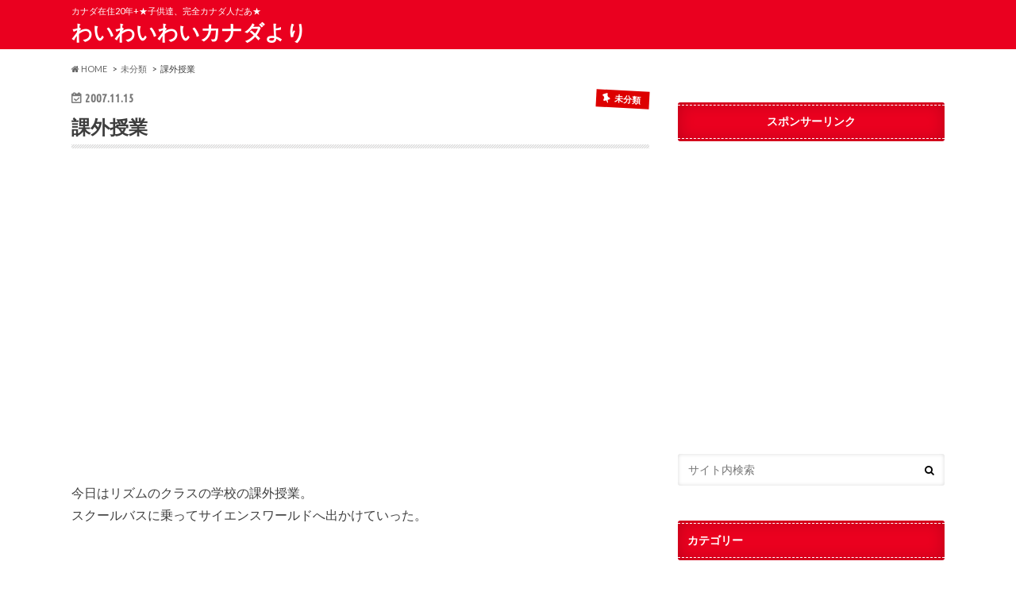

--- FILE ---
content_type: text/html; charset=UTF-8
request_url: https://yywai.com/?p=1175
body_size: 9353
content:
<!doctype html>
<!--[if lt IE 7]><html lang="ja" class="no-js lt-ie9 lt-ie8 lt-ie7"><![endif]-->
<!--[if (IE 7)&!(IEMobile)]><html lang="ja" class="no-js lt-ie9 lt-ie8"><![endif]-->
<!--[if (IE 8)&!(IEMobile)]><html lang="ja" class="no-js lt-ie9"><![endif]-->
<!--[if gt IE 8]><!--> <html lang="ja" class="no-js"><!--<![endif]-->

<head>
<meta charset="utf-8">
<meta http-equiv="X-UA-Compatible" content="IE=edge">
<title>課外授業 | わいわいわいカナダより</title>
<meta name="HandheldFriendly" content="True">
<meta name="MobileOptimized" content="320">
<meta name="viewport" content="width=device-width, initial-scale=1.0, minimum-scale=1.0, maximum-scale=1.0, user-scalable=no">


<link rel="pingback" href="https://yywai.com/xmlrpc.php">

<!--[if IE]>
<![endif]-->
<!--[if lt IE 9]>
<script src="//html5shiv.googlecode.com/svn/trunk/html5.js"></script>
<script src="//css3-mediaqueries-js.googlecode.com/svn/trunk/css3-mediaqueries.js"></script>
<![endif]-->



<link rel='dns-prefetch' href='//ajax.googleapis.com' />
<link rel='dns-prefetch' href='//fonts.googleapis.com' />
<link rel='dns-prefetch' href='//maxcdn.bootstrapcdn.com' />
<link rel='dns-prefetch' href='//s.w.org' />
<link rel="alternate" type="application/rss+xml" title="わいわいわいカナダより &raquo; フィード" href="https://yywai.com/?feed=rss2" />
		<script type="text/javascript">
			window._wpemojiSettings = {"baseUrl":"https:\/\/s.w.org\/images\/core\/emoji\/12.0.0-1\/72x72\/","ext":".png","svgUrl":"https:\/\/s.w.org\/images\/core\/emoji\/12.0.0-1\/svg\/","svgExt":".svg","source":{"concatemoji":"https:\/\/yywai.com\/wp-includes\/js\/wp-emoji-release.min.js"}};
			!function(e,a,t){var n,r,o,i=a.createElement("canvas"),p=i.getContext&&i.getContext("2d");function s(e,t){var a=String.fromCharCode;p.clearRect(0,0,i.width,i.height),p.fillText(a.apply(this,e),0,0);e=i.toDataURL();return p.clearRect(0,0,i.width,i.height),p.fillText(a.apply(this,t),0,0),e===i.toDataURL()}function c(e){var t=a.createElement("script");t.src=e,t.defer=t.type="text/javascript",a.getElementsByTagName("head")[0].appendChild(t)}for(o=Array("flag","emoji"),t.supports={everything:!0,everythingExceptFlag:!0},r=0;r<o.length;r++)t.supports[o[r]]=function(e){if(!p||!p.fillText)return!1;switch(p.textBaseline="top",p.font="600 32px Arial",e){case"flag":return s([127987,65039,8205,9895,65039],[127987,65039,8203,9895,65039])?!1:!s([55356,56826,55356,56819],[55356,56826,8203,55356,56819])&&!s([55356,57332,56128,56423,56128,56418,56128,56421,56128,56430,56128,56423,56128,56447],[55356,57332,8203,56128,56423,8203,56128,56418,8203,56128,56421,8203,56128,56430,8203,56128,56423,8203,56128,56447]);case"emoji":return!s([55357,56424,55356,57342,8205,55358,56605,8205,55357,56424,55356,57340],[55357,56424,55356,57342,8203,55358,56605,8203,55357,56424,55356,57340])}return!1}(o[r]),t.supports.everything=t.supports.everything&&t.supports[o[r]],"flag"!==o[r]&&(t.supports.everythingExceptFlag=t.supports.everythingExceptFlag&&t.supports[o[r]]);t.supports.everythingExceptFlag=t.supports.everythingExceptFlag&&!t.supports.flag,t.DOMReady=!1,t.readyCallback=function(){t.DOMReady=!0},t.supports.everything||(n=function(){t.readyCallback()},a.addEventListener?(a.addEventListener("DOMContentLoaded",n,!1),e.addEventListener("load",n,!1)):(e.attachEvent("onload",n),a.attachEvent("onreadystatechange",function(){"complete"===a.readyState&&t.readyCallback()})),(n=t.source||{}).concatemoji?c(n.concatemoji):n.wpemoji&&n.twemoji&&(c(n.twemoji),c(n.wpemoji)))}(window,document,window._wpemojiSettings);
		</script>
		<style type="text/css">
img.wp-smiley,
img.emoji {
	display: inline !important;
	border: none !important;
	box-shadow: none !important;
	height: 1em !important;
	width: 1em !important;
	margin: 0 .07em !important;
	vertical-align: -0.1em !important;
	background: none !important;
	padding: 0 !important;
}
</style>
	<link rel='stylesheet' id='wp-block-library-css'  href='https://yywai.com/wp-includes/css/dist/block-library/style.min.css' type='text/css' media='all' />
<link rel='stylesheet' id='style-css'  href='https://yywai.com/wp-content/themes/hummingbird/style.css' type='text/css' media='all' />
<link rel='stylesheet' id='child-style-css'  href='https://yywai.com/wp-content/themes/hummingbird_custom/style.css' type='text/css' media='all' />
<link rel='stylesheet' id='slider-css'  href='https://yywai.com/wp-content/themes/hummingbird/library/css/bx-slider.css' type='text/css' media='all' />
<link rel='stylesheet' id='animate-css'  href='https://yywai.com/wp-content/themes/hummingbird/library/css/animate.min.css' type='text/css' media='all' />
<link rel='stylesheet' id='shortcode-css'  href='https://yywai.com/wp-content/themes/hummingbird/library/css/shortcode.css' type='text/css' media='all' />
<link rel='stylesheet' id='gf_Ubuntu-css'  href='//fonts.googleapis.com/css?family=Ubuntu+Condensed' type='text/css' media='all' />
<link rel='stylesheet' id='gf_Lato-css'  href='//fonts.googleapis.com/css?family=Lato' type='text/css' media='all' />
<link rel='stylesheet' id='fontawesome-css'  href='//maxcdn.bootstrapcdn.com/font-awesome/4.6.0/css/font-awesome.min.css' type='text/css' media='all' />
<script type='text/javascript' src='//ajax.googleapis.com/ajax/libs/jquery/1.12.2/jquery.min.js'></script>
<link rel='https://api.w.org/' href='https://yywai.com/index.php?rest_route=/' />
<link rel="canonical" href="https://yywai.com/?p=1175" />
<link rel='shortlink' href='https://yywai.com/?p=1175' />
<link rel="alternate" type="application/json+oembed" href="https://yywai.com/index.php?rest_route=%2Foembed%2F1.0%2Fembed&#038;url=https%3A%2F%2Fyywai.com%2F%3Fp%3D1175" />
<link rel="alternate" type="text/xml+oembed" href="https://yywai.com/index.php?rest_route=%2Foembed%2F1.0%2Fembed&#038;url=https%3A%2F%2Fyywai.com%2F%3Fp%3D1175&#038;format=xml" />
<script id="wpcp_disable_selection" type="text/javascript">
//<![CDATA[
var image_save_msg='You Can Not Save images!';
	var no_menu_msg='Context Menu disabled!';
	var smessage = "Content is protected !!";

function disableEnterKey(e)
{
	if (e.ctrlKey){
     var key;
     if(window.event)
          key = window.event.keyCode;     //IE
     else
          key = e.which;     //firefox (97)
    //if (key != 17) alert(key);
     if (key == 97 || key == 65 || key == 67 || key == 99 || key == 88 || key == 120 || key == 26 || key == 85  || key == 86 || key == 83 || key == 43)
     {
          show_wpcp_message('You are not allowed to copy content or view source');
          return false;
     }else
     	return true;
     }
}

function disable_copy(e)
{	
	var elemtype = e.target.nodeName;
	var isSafari = /Safari/.test(navigator.userAgent) && /Apple Computer/.test(navigator.vendor);
	elemtype = elemtype.toUpperCase();
	var checker_IMG = '';
	if (elemtype == "IMG" && checker_IMG == 'checked' && e.detail >= 2) {show_wpcp_message(alertMsg_IMG);return false;}
	if (elemtype != "TEXT" && elemtype != "TEXTAREA" && elemtype != "INPUT" && elemtype != "PASSWORD" && elemtype != "SELECT" && elemtype != "OPTION" && elemtype != "EMBED")
	{
		if (smessage !== "" && e.detail == 2)
			show_wpcp_message(smessage);
		
		if (isSafari)
			return true;
		else
			return false;
	}	
}
function disable_copy_ie()
{
	var elemtype = window.event.srcElement.nodeName;
	elemtype = elemtype.toUpperCase();
	if (elemtype == "IMG") {show_wpcp_message(alertMsg_IMG);return false;}
	if (elemtype != "TEXT" && elemtype != "TEXTAREA" && elemtype != "INPUT" && elemtype != "PASSWORD" && elemtype != "SELECT" && elemtype != "OPTION" && elemtype != "EMBED")
	{
		//alert(navigator.userAgent.indexOf('MSIE'));
			//if (smessage !== "") show_wpcp_message(smessage);
		return false;
	}
}	
function reEnable()
{
	return true;
}
document.onkeydown = disableEnterKey;
document.onselectstart = disable_copy_ie;
if(navigator.userAgent.indexOf('MSIE')==-1)
{
	document.onmousedown = disable_copy;
	document.onclick = reEnable;
}
function disableSelection(target)
{
    //For IE This code will work
    if (typeof target.onselectstart!="undefined")
    target.onselectstart = disable_copy_ie;
    
    //For Firefox This code will work
    else if (typeof target.style.MozUserSelect!="undefined")
    {target.style.MozUserSelect="none";}
    
    //All other  (ie: Opera) This code will work
    else
    target.onmousedown=function(){return false}
    target.style.cursor = "default";
}
//Calling the JS function directly just after body load
window.onload = function(){disableSelection(document.body);};
//]]>
</script>
	<script id="wpcp_disable_Right_Click" type="text/javascript">
	//<![CDATA[
	document.ondragstart = function() { return false;}
	/* ^^^^^^^^^^^^^^^^^^^^^^^^^^^^^^^^^^^^^^^^^^^^^^^^^^^^^^^^^^^^^^
	Disable context menu on images by GreenLava Version 1.0
	^^^^^^^^^^^^^^^^^^^^^^^^^^^^^^^^^^^^^^^^^^^^^^^^^^^^^^^^^^^^^^ */
	    function nocontext(e) {
	       return false;
	    }
	    document.oncontextmenu = nocontext;
	//]]>
	</script>
<style>
.unselectable
{
-moz-user-select:none;
-webkit-user-select:none;
cursor: default;
}
html
{
-webkit-touch-callout: none;
-webkit-user-select: none;
-khtml-user-select: none;
-moz-user-select: none;
-ms-user-select: none;
user-select: none;
-webkit-tap-highlight-color: rgba(0,0,0,0);
}
</style>
<script id="wpcp_css_disable_selection" type="text/javascript">
var e = document.getElementsByTagName('body')[0];
if(e)
{
	e.setAttribute('unselectable',on);
}
</script>
<style type="text/css">
body{color: #3E3E3E;}
a{color: #a80027;}
a:hover{color: #E69B9B;}
#main article footer .post-categories li a,#main article footer .tags a{  background: #a80027;  border:1px solid #a80027;}
#main article footer .tags a{color:#a80027; background: none;}
#main article footer .post-categories li a:hover,#main article footer .tags a:hover{ background:#E69B9B;  border-color:#E69B9B;}
input[type="text"],input[type="password"],input[type="datetime"],input[type="datetime-local"],input[type="date"],input[type="month"],input[type="time"],input[type="week"],input[type="number"],input[type="email"],input[type="url"],input[type="search"],input[type="tel"],input[type="color"],select,textarea,.field { background-color: #FFFFFF;}
/*ヘッダー*/
.header{background: #ea001f; color: #ffffff;}
#logo a,.nav li a,.nav_btn{color: #ffffff;}
#logo a:hover,.nav li a:hover{color:#06636d;}
@media only screen and (min-width: 768px) {
.nav ul {background: #0E0E0E;}
.nav li ul.sub-menu li a{color: #BAB4B0;}
}
/*メインエリア*/
.widgettitle {background: #ea001f; color:  #ffffff;}
.widget li a:after{color: #ea001f!important;}
/* 投稿ページ */
.entry-content h2{background: #af1d53;}
.entry-content h3{border-color: #af1d53;}
.entry-content ul li:before{ background: #af1d53;}
.entry-content ol li:before{ background: #af1d53;}
/* カテゴリーラベル */
.post-list-card .post-list .eyecatch .cat-name,.top-post-list .post-list .eyecatch .cat-name,.byline .cat-name,.single .authorbox .author-newpost li .cat-name,.related-box li .cat-name,#top_carousel .bx-wrapper ul li .osusume-label{background: #dd0000; color:  #ffffff;}
/* CTA */
.cta-inner{ background: #0E0E0E;}
/* ボタンの色 */
.btn-wrap a{background: #a80027;border: 1px solid #a80027;}
.btn-wrap a:hover{background: #E69B9B;}
.btn-wrap.simple a{border:1px solid #a80027;color:#a80027;}
.btn-wrap.simple a:hover{background:#a80027;}
.readmore a{border:1px solid #a80027;color:#a80027;}
.readmore a:hover{background:#a80027;color:#fff;}
/* サイドバー */
.widget a{text-decoration:none; color:#660303;}
.widget a:hover{color:#999999;}
/*フッター*/
#footer-top{background-color: #0E0E0E; color: #f2f2f2;}
.footer a,#footer-top a{color: #BAB4B0;}
#footer-top .widgettitle{color: #f2f2f2;}
.footer {background-color: #0E0E0E;color: #f2f2f2;}
.footer-links li:before{ color: #ea001f;}
/* ページネーション */
.pagination a, .pagination span,.page-links a{border-color: #a80027; color: #a80027;}
.pagination .current,.pagination .current:hover,.page-links ul > li > span{background-color: #a80027; border-color: #a80027;}
.pagination a:hover, .pagination a:focus,.page-links a:hover, .page-links a:focus{background-color: #a80027; color: #fff;}
/* OTHER */
ul.wpp-list li a:before{background: #ea001f;color: #ffffff;}
.blue-btn, .comment-reply-link, #submit { background-color: #a80027; }
.blue-btn:hover, .comment-reply-link:hover, #submit:hover, .blue-btn:focus, .comment-reply-link:focus, #submit:focus {background-color: #E69B9B; }
</style>
		<style type="text/css" id="wp-custom-css">
			/*– 親カテゴリと子カテゴリを見やすく分ける –*/li.cat-item .children { padding-left: 30px !important; }		</style>
		</head>

<body class="post-template-default single single-post postid-1175 single-format-standard unselectable">

<div id="container" class="h_default date_on">

<header class="header" role="banner">
<div id="inner-header" class="wrap cf">
<p class="site_description">カナダ在住20年+★子供達、完全カナダ人だあ★</p><div id="logo" class="gf">
<p class="h1 text"><a href="https://yywai.com">わいわいわいカナダより</a></p>
</div>

<nav id="g_nav" role="navigation">

</nav>
<button id="drawerBtn" class="nav_btn"></button>
<script type="text/javascript">
jQuery(function( $ ){
var menu = $('#g_nav'),
    menuBtn = $('#drawerBtn'),
    body = $(document.body),     
    menuWidth = menu.outerWidth();                
     
    menuBtn.on('click', function(){
    body.toggleClass('open');
        if(body.hasClass('open')){
            body.animate({'left' : menuWidth }, 300);            
            menu.animate({'left' : 0 }, 300);                    
        } else {
            menu.animate({'left' : -menuWidth }, 300);
            body.animate({'left' : 0 }, 300);            
        }             
    });
});    
</script>

</div>
</header>
<div id="breadcrumb" class="breadcrumb inner wrap cf"><ul><li itemscope itemtype="//data-vocabulary.org/Breadcrumb"><a href="https://yywai.com/" itemprop="url"><i class="fa fa-home"></i><span itemprop="title"> HOME</span></a></li><li itemscope itemtype="//data-vocabulary.org/Breadcrumb"><a href="https://yywai.com/?cat=1" itemprop="url"><span itemprop="title">未分類</span></a></li><li>課外授業</li></ul></div>
<div id="content">
<div id="inner-content" class="wrap cf">

<main id="main" class="m-all t-all d-5of7 cf" role="main">
<article id="post-1175" class="cf post-1175 post type-post status-publish format-standard hentry category-1" role="article">
<header class="article-header entry-header animated fadeInDown">
<p class="byline entry-meta vcard cf">
<time class="date gf entry-date updated"  datetime="2007-11-15">2007.11.15</time>

<span class="cat-name cat-id-1">未分類</span><span class="writer" style="display: none;"><span class="name author"><span class="fn">hanna</span></span></span>
</p>
<h1 class="entry-title single-title" itemprop="headline" rel="bookmark">課外授業</h1>
</header>



<section class="entry-content cf">

<div class="add titleunder">
<div id="text-6" class="widget widget_text">			<div class="textwidget"><p><script async src="//pagead2.googlesyndication.com/pagead/js/adsbygoogle.js"></script><br />
<!-- スポンサーリンク --><br />
<ins class="adsbygoogle"
     style="display:block"
     data-ad-client="ca-pub-3991768452505589"
     data-ad-slot="4605923158"
     data-ad-format="auto"></ins><br />
<script>
(adsbygoogle = window.adsbygoogle || []).push({});
</script></p>
</div>
		</div></div>

<p>今日はリズムのクラスの学校の課外授業。<br />
スクールバスに乗ってサイエンスワールドへ出かけていった。<br />
</p>
<p><span id="more-1175"></span><br />
小さいグループに分けて館内を回るのだけど、リズムのグループはリズムの仲良しグループ4人組。<br />
引率のお母さんも良く知っているお母さんなので、とっても楽しく過ごせたようだ。<br />
ランチの納豆巻きも完食してありましたよ。<br />
（たいていは弁当を残すリズム）</p>

<div class="add">
<div id="text-8" class="widget widget_text">			<div class="textwidget"><p><script async src="//pagead2.googlesyndication.com/pagead/js/adsbygoogle.js"></script><br />
<!-- スポンサーリンク --><br />
<ins class="adsbygoogle"
     style="display:block"
     data-ad-client="ca-pub-3991768452505589"
     data-ad-slot="4605923158"
     data-ad-format="auto"></ins><br />
<script>
(adsbygoogle = window.adsbygoogle || []).push({});
</script></p>
</div>
		</div></div>

</section>


<footer class="article-footer">
<ul class="post-categories">
	<li><a href="https://yywai.com/?cat=1" rel="category">未分類</a></li></ul>




</footer>
</article>

<div class="np-post">
<div class="navigation">
<div class="prev np-post-list">
<a href="https://yywai.com/?p=1176" class="cf">
<figure class="eyecatch"></figure>
<span class="ttl">学期末</span>
</a>
</div>

<div class="next np-post-list">
<a href="https://yywai.com/?p=1174" class="cf">
<span class="ttl">水族館</span>
<figure class="eyecatch"></figure>
</a>
</div>
</div>
</div>

  <div class="related-box original-related wow animated bounceIn cf">
    <div class="inbox">
	    <h2 class="related-h h_ttl"><span class="gf">RECOMMEND</span>こちらの記事も人気です。</h2>
		    <div class="related-post">
				<ul class="related-list cf">

  	        <li rel="bookmark" title="予防注射">
		        <a href="https://yywai.com/?p=775" rel=\"bookmark" title="予防注射" class="title">
		        	<figure class="eyecatch">
	        	                <img src="https://yywai.com/wp-content/themes/hummingbird/library/images/noimg.png" />
	        		            </figure>
					<span class="cat-name">未分類</span>
					<time class="date gf">2006.5.8</time>
					<h3 class="ttl">
						予防注射					</h3>
				</a>
	        </li>
  	        <li rel="bookmark" title="成績表">
		        <a href="https://yywai.com/?p=804" rel=\"bookmark" title="成績表" class="title">
		        	<figure class="eyecatch">
	        	                <img src="https://yywai.com/wp-content/themes/hummingbird/library/images/noimg.png" />
	        		            </figure>
					<span class="cat-name">未分類</span>
					<time class="date gf">2006.6.27</time>
					<h3 class="ttl">
						成績表					</h3>
				</a>
	        </li>
  	        <li rel="bookmark" title="リズム５歳">
		        <a href="https://yywai.com/?p=157" rel=\"bookmark" title="リズム５歳" class="title">
		        	<figure class="eyecatch">
	        	                <img src="https://yywai.com/wp-content/themes/hummingbird/library/images/noimg.png" />
	        		            </figure>
					<span class="cat-name">未分類</span>
					<time class="date gf">2005.9.27</time>
					<h3 class="ttl">
						リズム５歳					</h3>
				</a>
	        </li>
  	        <li rel="bookmark" title="映画">
		        <a href="https://yywai.com/?p=97" rel=\"bookmark" title="映画" class="title">
		        	<figure class="eyecatch">
	        	                <img src="https://yywai.com/wp-content/themes/hummingbird/library/images/noimg.png" />
	        		            </figure>
					<span class="cat-name">未分類</span>
					<time class="date gf">2005.7.31</time>
					<h3 class="ttl">
						映画					</h3>
				</a>
	        </li>
  	        <li rel="bookmark" title="新体操">
		        <a href="https://yywai.com/?p=43" rel=\"bookmark" title="新体操" class="title">
		        	<figure class="eyecatch">
	        	                <img src="https://yywai.com/wp-content/themes/hummingbird/library/images/noimg.png" />
	        		            </figure>
					<span class="cat-name">未分類</span>
					<time class="date gf">2005.6.4</time>
					<h3 class="ttl">
						新体操					</h3>
				</a>
	        </li>
  	        <li rel="bookmark" title="ウォーターパーク">
		        <a href="https://yywai.com/?p=98" rel=\"bookmark" title="ウォーターパーク" class="title">
		        	<figure class="eyecatch">
	        	                <img src="https://yywai.com/wp-content/themes/hummingbird/library/images/noimg.png" />
	        		            </figure>
					<span class="cat-name">未分類</span>
					<time class="date gf">2005.8.1</time>
					<h3 class="ttl">
						ウォーターパーク					</h3>
				</a>
	        </li>
  	        <li rel="bookmark" title="ストライキ">
		        <a href="https://yywai.com/?p=166" rel=\"bookmark" title="ストライキ" class="title">
		        	<figure class="eyecatch">
	        	                <img src="https://yywai.com/wp-content/themes/hummingbird/library/images/noimg.png" />
	        		            </figure>
					<span class="cat-name">未分類</span>
					<time class="date gf">2005.10.6</time>
					<h3 class="ttl">
						ストライキ					</h3>
				</a>
	        </li>
  	        <li rel="bookmark" title="再会">
		        <a href="https://yywai.com/?p=994" rel=\"bookmark" title="再会" class="title">
		        	<figure class="eyecatch">
	        	                <img src="https://yywai.com/wp-content/themes/hummingbird/library/images/noimg.png" />
	        		            </figure>
					<span class="cat-name">未分類</span>
					<time class="date gf">2007.3.17</time>
					<h3 class="ttl">
						再会					</h3>
				</a>
	        </li>
  
  			</ul>
	    </div>
    </div>
</div>
  
<div class="authorbox wow animated bounceIn" data-wow-delay="0.5s">
</div>
</main>
<div id="sidebar1" class="sidebar m-all t-all d-2of7 last-col cf" role="complementary">

<div class="add">
<div id="text-4" class="widget widget_text"><h4 class="widgettitle"><span>スポンサーリンク</span></h4>			<div class="textwidget"><p><script async src="//pagead2.googlesyndication.com/pagead/js/adsbygoogle.js"></script><br />
<!-- スポンサーリンク --><br />
<ins class="adsbygoogle"
     style="display:block"
     data-ad-client="ca-pub-3991768452505589"
     data-ad-slot="4605923158"
     data-ad-format="auto"></ins><br />
<script>
(adsbygoogle = window.adsbygoogle || []).push({});
</script></p>
</div>
		</div></div>



<div id="search-2" class="widget widget_search"><form role="search" method="get" id="searchform" class="searchform" action="https://yywai.com/">
<div>
<label for="s" class="screen-reader-text"></label>
<input type="search" id="s" name="s" value="" placeholder="サイト内検索" /><button type="submit" id="searchsubmit" ><i class="fa fa-search"></i></button>
</div>
</form></div><div id="categories-2" class="widget widget_categories"><h4 class="widgettitle"><span>カテゴリー</span></h4>		<ul>
				<li class="cat-item cat-item-12"><a href="https://yywai.com/?cat=12">カナダライフ</a>
<ul class='children'>
	<li class="cat-item cat-item-16"><a href="https://yywai.com/?cat=16">おでかけスポット</a>
</li>
	<li class="cat-item cat-item-14"><a href="https://yywai.com/?cat=14">グッズ</a>
</li>
	<li class="cat-item cat-item-15"><a href="https://yywai.com/?cat=15">子育て/教育　</a>
</li>
	<li class="cat-item cat-item-17"><a href="https://yywai.com/?cat=17">歴史/文化</a>
</li>
	<li class="cat-item cat-item-13"><a href="https://yywai.com/?cat=13">生活全般</a>
</li>
</ul>
</li>
	<li class="cat-item cat-item-7"><a href="https://yywai.com/?cat=7">ニュース</a>
<ul class='children'>
	<li class="cat-item cat-item-9"><a href="https://yywai.com/?cat=9">カナダ国内</a>
</li>
</ul>
</li>
	<li class="cat-item cat-item-3"><a href="https://yywai.com/?cat=3">ブログ</a>
<ul class='children'>
	<li class="cat-item cat-item-6"><a href="https://yywai.com/?cat=6">日常</a>
	<ul class='children'>
	<li class="cat-item cat-item-21"><a href="https://yywai.com/?cat=21">お稽古事</a>
</li>
	<li class="cat-item cat-item-18"><a href="https://yywai.com/?cat=18">その他</a>
</li>
	<li class="cat-item cat-item-23"><a href="https://yywai.com/?cat=23">リズム</a>
</li>
	<li class="cat-item cat-item-19"><a href="https://yywai.com/?cat=19">リッキー</a>
</li>
	<li class="cat-item cat-item-20"><a href="https://yywai.com/?cat=20">リン</a>
</li>
	</ul>
</li>
	<li class="cat-item cat-item-5"><a href="https://yywai.com/?cat=5">買いログ</a>
</li>
	<li class="cat-item cat-item-4"><a href="https://yywai.com/?cat=4">食べログ</a>
</li>
</ul>
</li>
	<li class="cat-item cat-item-22"><a href="https://yywai.com/?cat=22">学校</a>
</li>
	<li class="cat-item cat-item-1"><a href="https://yywai.com/?cat=1">未分類</a>
</li>
		</ul>
			</div><div id="tag_cloud-3" class="widget widget_tag_cloud"><h4 class="widgettitle"><span>キーワード</span></h4><div class="tagcloud"><a href="https://yywai.com/?tag=cheque" class="tag-cloud-link tag-link-34 tag-link-position-1" style="font-size: 8pt;" aria-label="cheque (1個の項目)">cheque</a>
<a href="https://yywai.com/?tag=%e3%82%ab%e3%83%8a%e3%83%80" class="tag-cloud-link tag-link-30 tag-link-position-2" style="font-size: 10.8pt;" aria-label="カナダ (2個の項目)">カナダ</a>
<a href="https://yywai.com/?tag=%e3%82%b3%e3%83%b3%e3%83%91%e3%82%b9%e3%82%ab%e3%83%bc%e3%83%89" class="tag-cloud-link tag-link-32 tag-link-position-3" style="font-size: 8pt;" aria-label="コンパスカード (1個の項目)">コンパスカード</a>
<a href="https://yywai.com/?tag=%e3%83%87%e3%83%93%e3%83%83%e3%83%88" class="tag-cloud-link tag-link-36 tag-link-position-4" style="font-size: 8pt;" aria-label="デビット (1個の項目)">デビット</a>
<a href="https://yywai.com/?tag=pickup" class="tag-cloud-link tag-link-2 tag-link-position-5" style="font-size: 22pt;" aria-label="ピックアップ (15個の項目)">ピックアップ</a>
<a href="https://yywai.com/?tag=%e3%83%95%e3%83%ac%e3%83%b3%e3%83%81%e3%82%a4%e3%83%9e%e3%83%bc%e3%82%b8%e3%83%a7%e3%83%b3" class="tag-cloud-link tag-link-27 tag-link-position-6" style="font-size: 8pt;" aria-label="フレンチイマージョン (1個の項目)">フレンチイマージョン</a>
<a href="https://yywai.com/?tag=%e5%88%9d%e8%a9%a3" class="tag-cloud-link tag-link-26 tag-link-position-7" style="font-size: 8pt;" aria-label="初詣 (1個の項目)">初詣</a>
<a href="https://yywai.com/?tag=%e5%9b%bd%e6%ad%8c" class="tag-cloud-link tag-link-31 tag-link-position-8" style="font-size: 8pt;" aria-label="国歌 (1個の項目)">国歌</a>
<a href="https://yywai.com/?tag=%e5%ad%a6%e6%a0%a1" class="tag-cloud-link tag-link-25 tag-link-position-9" style="font-size: 10.8pt;" aria-label="学校 (2個の項目)">学校</a>
<a href="https://yywai.com/?tag=%e5%ae%89%e6%a5%bd%e6%ad%bb" class="tag-cloud-link tag-link-28 tag-link-position-10" style="font-size: 8pt;" aria-label="安楽死 (1個の項目)">安楽死</a>
<a href="https://yywai.com/?tag=%e5%b0%8a%e5%8e%b3%e6%ad%bb" class="tag-cloud-link tag-link-29 tag-link-position-11" style="font-size: 8pt;" aria-label="尊厳死 (1個の項目)">尊厳死</a>
<a href="https://yywai.com/?tag=%e5%b0%8f%e5%88%87%e6%89%8b" class="tag-cloud-link tag-link-35 tag-link-position-12" style="font-size: 12.666666666667pt;" aria-label="小切手 (3個の項目)">小切手</a>
<a href="https://yywai.com/?tag=%e6%95%99%e8%82%b2" class="tag-cloud-link tag-link-24 tag-link-position-13" style="font-size: 10.8pt;" aria-label="教育 (2個の項目)">教育</a>
<a href="https://yywai.com/?tag=%e9%8a%80%e8%a1%8c" class="tag-cloud-link tag-link-33 tag-link-position-14" style="font-size: 14.222222222222pt;" aria-label="銀行 (4個の項目)">銀行</a></div>
</div><div id="recent-posts-2" class="widget widget_recent_entries"><h4 class="widgettitle"><span>最近の投稿</span></h4>			<ul>
								
				<li class="cf">
					<a class="cf" href="https://yywai.com/?p=2415" title="ブラックフライディ">
						ブラックフライディ						<span class="date gf">2019.11.30</span>
					</a>
				</li>
								
				<li class="cf">
					<a class="cf" href="https://yywai.com/?p=2372" title="野生動物">
						野生動物						<span class="date gf">2019.11.07</span>
					</a>
				</li>
								
				<li class="cf">
					<a class="cf" href="https://yywai.com/?p=2442" title="COWSチップス">
						COWSチップス						<span class="date gf">2019.10.22</span>
					</a>
				</li>
								
				<li class="cf">
					<a class="cf" href="https://yywai.com/?p=2418" title="紅葉">
						紅葉						<span class="date gf">2019.10.14</span>
					</a>
				</li>
								
				<li class="cf">
					<a class="cf" href="https://yywai.com/?p=2424" title="審判デビュー">
						審判デビュー						<span class="date gf">2019.10.13</span>
					</a>
				</li>
							</ul>
			 
			</div>

</div></div>
</div>
<div id="page-top">
	<a href="#header" title="ページトップへ"><i class="fa fa-chevron-up"></i></a>
</div>
<div id="footer-top" class="wow animated fadeIn cf">
	<div class="inner wrap">
				
				
			</div>
</div>

<footer id="footer" class="footer" role="contentinfo">
	<div id="inner-footer" class="wrap cf">
		<nav role="navigation">
					</nav>
		<p class="source-org copyright">&copy;Copyright2026 <a href="https://yywai.com" rel="nofollow">わいわいわいカナダより</a>.All Rights Reserved.</p>
	</div>
</footer>
</div>
	<div id="wpcp-error-message" class="msgmsg-box-wpcp warning-wpcp hideme"><span>error: </span>Content is protected !!</div>
	<script>
	var timeout_result;
	function show_wpcp_message(smessage)
	{
		if (smessage !== "")
			{
			var smessage_text = '<span>Alert: </span>'+smessage;
			document.getElementById("wpcp-error-message").innerHTML = smessage_text;
			document.getElementById("wpcp-error-message").className = "msgmsg-box-wpcp warning-wpcp showme";
			clearTimeout(timeout_result);
			timeout_result = setTimeout(hide_message, 3000);
			}
	}
	function hide_message()
	{
		document.getElementById("wpcp-error-message").className = "msgmsg-box-wpcp warning-wpcp hideme";
	}
	</script>
	<style type="text/css">
	#wpcp-error-message {
	    direction: ltr;
	    text-align: center;
	    transition: opacity 900ms ease 0s;
	    z-index: 99999999;
	}
	.hideme {
    	opacity:0;
    	visibility: hidden;
	}
	.showme {
    	opacity:1;
    	visibility: visible;
	}
	.msgmsg-box-wpcp {
		border-radius: 10px;
		color: #555;
		font-family: Tahoma;
		font-size: 11px;
		margin: 10px;
		padding: 10px 36px;
		position: fixed;
		width: 255px;
		top: 50%;
  		left: 50%;
  		margin-top: -10px;
  		margin-left: -130px;
  		-webkit-box-shadow: 0px 0px 34px 2px rgba(242,191,191,1);
		-moz-box-shadow: 0px 0px 34px 2px rgba(242,191,191,1);
		box-shadow: 0px 0px 34px 2px rgba(242,191,191,1);
	}
	.msgmsg-box-wpcp span {
		font-weight:bold;
		text-transform:uppercase;
	}
	.error-wpcp {		background:#ffecec url('https://yywai.com/wp-content/plugins/wp-content-copy-protector/images/error.png') no-repeat 10px 50%;
		border:1px solid #f5aca6;
	}
	.success {
		background:#e9ffd9 url('https://yywai.com/wp-content/plugins/wp-content-copy-protector/images/success.png') no-repeat 10px 50%;
		border:1px solid #a6ca8a;
	}
	.warning-wpcp {
		background:#ffecec url('https://yywai.com/wp-content/plugins/wp-content-copy-protector/images/warning.png') no-repeat 10px 50%;
		border:1px solid #f5aca6;
	}
	.notice {
		background:#e3f7fc url('https://yywai.com/wp-content/plugins/wp-content-copy-protector/images/notice.png') no-repeat 10px 50%;
		border:1px solid #8ed9f6;
	}
    </style>
<script type='text/javascript' src='https://yywai.com/wp-content/themes/hummingbird/library/js/libs/wow.min.js'></script>
<script type='text/javascript' src='https://yywai.com/wp-content/themes/hummingbird/library/js/scripts.js'></script>
<script type='text/javascript' src='https://yywai.com/wp-content/themes/hummingbird/library/js/libs/modernizr.custom.min.js'></script>
<script type='text/javascript' src='https://yywai.com/wp-includes/js/wp-embed.min.js'></script>
</body>
</html>

--- FILE ---
content_type: text/html; charset=utf-8
request_url: https://www.google.com/recaptcha/api2/aframe
body_size: 256
content:
<!DOCTYPE HTML><html><head><meta http-equiv="content-type" content="text/html; charset=UTF-8"></head><body><script nonce="S4L8Ic47Ox0maLiAIq6nbw">/** Anti-fraud and anti-abuse applications only. See google.com/recaptcha */ try{var clients={'sodar':'https://pagead2.googlesyndication.com/pagead/sodar?'};window.addEventListener("message",function(a){try{if(a.source===window.parent){var b=JSON.parse(a.data);var c=clients[b['id']];if(c){var d=document.createElement('img');d.src=c+b['params']+'&rc='+(localStorage.getItem("rc::a")?sessionStorage.getItem("rc::b"):"");window.document.body.appendChild(d);sessionStorage.setItem("rc::e",parseInt(sessionStorage.getItem("rc::e")||0)+1);localStorage.setItem("rc::h",'1769287607339');}}}catch(b){}});window.parent.postMessage("_grecaptcha_ready", "*");}catch(b){}</script></body></html>